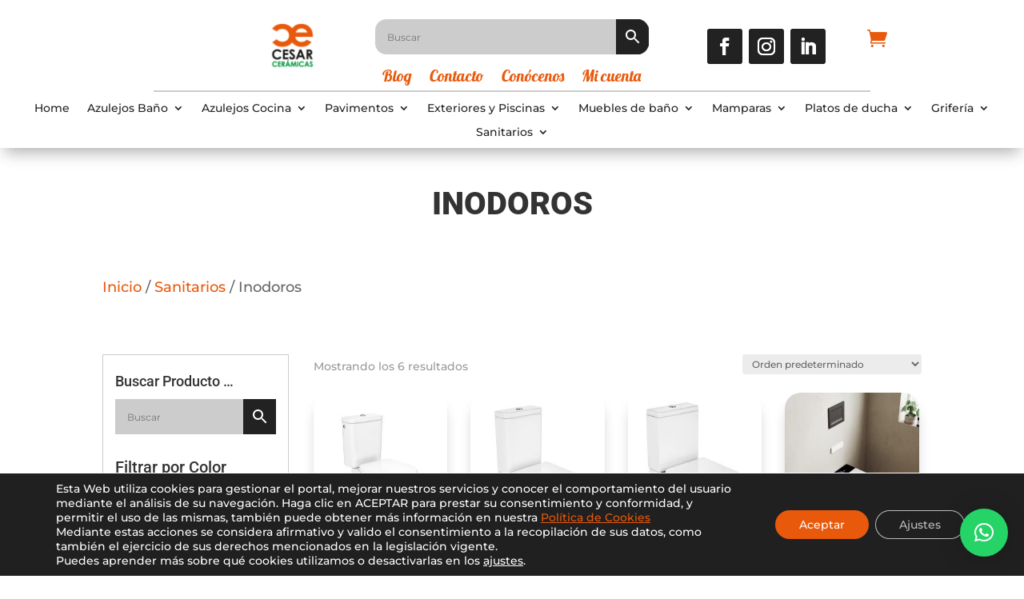

--- FILE ---
content_type: text/css
request_url: https://www.cesarceramicas.com/wp-content/themes/Cesar-Ceramicas/style.css?ver=1.9.1627909057
body_size: 268
content:
/*
Theme Name: Cersar Cerámicas
Theme URI: https://nocturnaweb.es
Template: Divi
Author: Nocturna Web
Author URI: https://nocturnaweb.es
Description: Tema hijo personalizado para la empresa Cersar Cerámicas por Nocturna web. Diseño web Madrid.
Tags: responsive-layout,one-column,two-columns,three-columns,four-columns,left-sidebar,right-sidebar,custom-background,custom-colors,featured-images,full-width-template,post-formats,rtl-language-support,theme-options,threaded-comments,translation-ready
Version: 1.9.1627909057
Updated: 2021-08-02 12:57:37

*/

